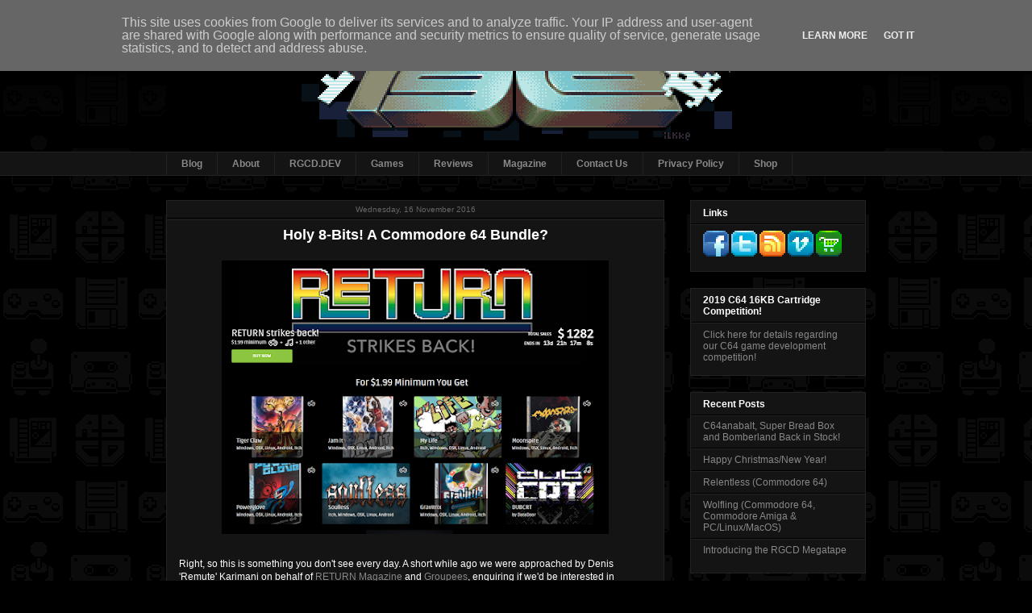

--- FILE ---
content_type: text/plain
request_url: https://www.google-analytics.com/j/collect?v=1&_v=j102&a=921932262&t=pageview&_s=1&dl=https%3A%2F%2Fwww.rgcd.co.uk%2F2016%2F11%2F&ul=en-us%40posix&dt=RGCD%3A%20November%202016&sr=1280x720&vp=1280x720&_u=IEBAAAABAAAAACAAI~&jid=922042471&gjid=1737901518&cid=2115759446.1768524270&tid=UA-23097234-3&_gid=1005376644.1768524270&_r=1&_slc=1&z=236990933
body_size: -449
content:
2,cG-GXCG0SHQ41